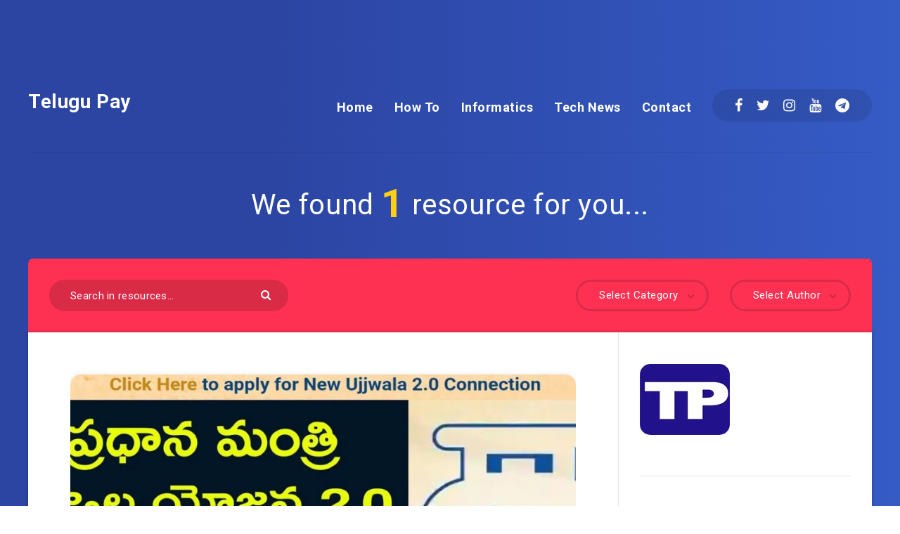

--- FILE ---
content_type: text/html; charset=UTF-8
request_url: https://telugupay.com/tag/pm-ujjwala-yojana-2021/
body_size: 15908
content:
<!DOCTYPE html><html dir="ltr" lang="en-US" prefix="og: https://ogp.me/ns#" prefix="og: http://ogp.me/ns#"><head><meta charset="UTF-8"><meta name="viewport" content="width=device-width, initial-scale=1, maximum-scale=5"><title>pm ujjwala yojana 2021 - Telugu Pay</title><meta name="robots" content="max-image-preview:large" /><meta name="google-site-verification" content="ODU7RYjnEj8sWgbYf_MIjesQd3h5wQYAMore4yfuTes" /><link rel="canonical" href="https://telugupay.com/tag/pm-ujjwala-yojana-2021/" /><meta name="generator" content="All in One SEO (AIOSEO) 4.8.7" /> <script async src="https://www.googletagmanager.com/gtag/js?id=G-KFFSLLJ8ZW"></script> <script>window.dataLayer = window.dataLayer || [];
function gtag(){dataLayer.push(arguments);}
gtag('js', new Date());

gtag('config', 'G-KFFSLLJ8ZW');</script> <script type="application/ld+json" class="aioseo-schema">{"@context":"https:\/\/schema.org","@graph":[{"@type":"BreadcrumbList","@id":"https:\/\/telugupay.com\/tag\/pm-ujjwala-yojana-2021\/#breadcrumblist","itemListElement":[{"@type":"ListItem","@id":"https:\/\/telugupay.com#listItem","position":1,"name":"Home","item":"https:\/\/telugupay.com","nextItem":{"@type":"ListItem","@id":"https:\/\/telugupay.com\/tag\/pm-ujjwala-yojana-2021\/#listItem","name":"pm ujjwala yojana 2021"}},{"@type":"ListItem","@id":"https:\/\/telugupay.com\/tag\/pm-ujjwala-yojana-2021\/#listItem","position":2,"name":"pm ujjwala yojana 2021","previousItem":{"@type":"ListItem","@id":"https:\/\/telugupay.com#listItem","name":"Home"}}]},{"@type":"CollectionPage","@id":"https:\/\/telugupay.com\/tag\/pm-ujjwala-yojana-2021\/#collectionpage","url":"https:\/\/telugupay.com\/tag\/pm-ujjwala-yojana-2021\/","name":"pm ujjwala yojana 2021 - Telugu Pay","inLanguage":"en-US","isPartOf":{"@id":"https:\/\/telugupay.com\/#website"},"breadcrumb":{"@id":"https:\/\/telugupay.com\/tag\/pm-ujjwala-yojana-2021\/#breadcrumblist"}},{"@type":"Organization","@id":"https:\/\/telugupay.com\/#organization","name":"Telugu Pay","description":"Information just a click away...","url":"https:\/\/telugupay.com\/"},{"@type":"WebSite","@id":"https:\/\/telugupay.com\/#website","url":"https:\/\/telugupay.com\/","name":"Telugu Pay","description":"Information just a click away...","inLanguage":"en-US","publisher":{"@id":"https:\/\/telugupay.com\/#organization"}}]}</script> <meta property="description" content="What is PradhanMantriUjjwalaYojana( PMUY ) 2.0 PMUY 2.0 is a scheme of Ministry of Petroleum &amp; Natural Gas launched by PM NarendraModi on May 1,2016...."/><meta property="og:locale" content="en_US" /><meta property="og:title" content="Tag: &lt;span&gt;pm ujjwala yojana 2021&lt;/span&gt; - Telugu Pay"/><meta property="og:description" content="What is PradhanMantriUjjwalaYojana( PMUY ) 2.0 PMUY 2.0 is a scheme of Ministry of Petroleum &amp; Natural Gas launched by PM NarendraModi on May 1,2016...."/><meta property="og:type" content="object"/><meta property="og:url" content="https://telugupay.com/tag/pm-ujjwala-yojana-2021/"/><meta property="og:site_name" content="Telugu Pay"/><meta name="twitter:card" content="summary_large_image" /><meta name="twitter:description" content="What is PradhanMantriUjjwalaYojana( PMUY ) 2.0 PMUY 2.0 is a scheme of Ministry of Petroleum &amp; Natural Gas launched by PM NarendraModi on May 1,2016...." /><meta name="twitter:title" content="Tag: &lt;span&gt;pm ujjwala yojana 2021&lt;/span&gt; - Telugu Pay" /> <script data-cfasync="false" data-pagespeed-no-defer>var gtm4wp_datalayer_name = "dataLayer";
	var dataLayer = dataLayer || [];</script> <link rel='dns-prefetch' href='//fonts.googleapis.com' /><link rel="alternate" type="application/rss+xml" title="Telugu Pay &raquo; Feed" href="https://telugupay.com/feed/" /><link rel="alternate" type="application/rss+xml" title="Telugu Pay &raquo; Comments Feed" href="https://telugupay.com/comments/feed/" /><link rel="alternate" type="application/rss+xml" title="Telugu Pay &raquo; pm ujjwala yojana 2021 Tag Feed" href="https://telugupay.com/tag/pm-ujjwala-yojana-2021/feed/" /> <script data-optimized="1" type="text/javascript">window._wpemojiSettings={"baseUrl":"https:\/\/s.w.org\/images\/core\/emoji\/16.0.1\/72x72\/","ext":".png","svgUrl":"https:\/\/s.w.org\/images\/core\/emoji\/16.0.1\/svg\/","svgExt":".svg","source":{"concatemoji":"https:\/\/telugupay.com\/wp-includes\/js\/wp-emoji-release.min.js?ver=6.8.3"}};
/*! This file is auto-generated */
!function(s,n){var o,i,e;function c(e){try{var t={supportTests:e,timestamp:(new Date).valueOf()};sessionStorage.setItem(o,JSON.stringify(t))}catch(e){}}function p(e,t,n){e.clearRect(0,0,e.canvas.width,e.canvas.height),e.fillText(t,0,0);var t=new Uint32Array(e.getImageData(0,0,e.canvas.width,e.canvas.height).data),a=(e.clearRect(0,0,e.canvas.width,e.canvas.height),e.fillText(n,0,0),new Uint32Array(e.getImageData(0,0,e.canvas.width,e.canvas.height).data));return t.every(function(e,t){return e===a[t]})}function u(e,t){e.clearRect(0,0,e.canvas.width,e.canvas.height),e.fillText(t,0,0);for(var n=e.getImageData(16,16,1,1),a=0;a<n.data.length;a++)if(0!==n.data[a])return!1;return!0}function f(e,t,n,a){switch(t){case"flag":return n(e,"\ud83c\udff3\ufe0f\u200d\u26a7\ufe0f","\ud83c\udff3\ufe0f\u200b\u26a7\ufe0f")?!1:!n(e,"\ud83c\udde8\ud83c\uddf6","\ud83c\udde8\u200b\ud83c\uddf6")&&!n(e,"\ud83c\udff4\udb40\udc67\udb40\udc62\udb40\udc65\udb40\udc6e\udb40\udc67\udb40\udc7f","\ud83c\udff4\u200b\udb40\udc67\u200b\udb40\udc62\u200b\udb40\udc65\u200b\udb40\udc6e\u200b\udb40\udc67\u200b\udb40\udc7f");case"emoji":return!a(e,"\ud83e\udedf")}return!1}function g(e,t,n,a){var r="undefined"!=typeof WorkerGlobalScope&&self instanceof WorkerGlobalScope?new OffscreenCanvas(300,150):s.createElement("canvas"),o=r.getContext("2d",{willReadFrequently:!0}),i=(o.textBaseline="top",o.font="600 32px Arial",{});return e.forEach(function(e){i[e]=t(o,e,n,a)}),i}function t(e){var t=s.createElement("script");t.src=e,t.defer=!0,s.head.appendChild(t)}"undefined"!=typeof Promise&&(o="wpEmojiSettingsSupports",i=["flag","emoji"],n.supports={everything:!0,everythingExceptFlag:!0},e=new Promise(function(e){s.addEventListener("DOMContentLoaded",e,{once:!0})}),new Promise(function(t){var n=function(){try{var e=JSON.parse(sessionStorage.getItem(o));if("object"==typeof e&&"number"==typeof e.timestamp&&(new Date).valueOf()<e.timestamp+604800&&"object"==typeof e.supportTests)return e.supportTests}catch(e){}return null}();if(!n){if("undefined"!=typeof Worker&&"undefined"!=typeof OffscreenCanvas&&"undefined"!=typeof URL&&URL.createObjectURL&&"undefined"!=typeof Blob)try{var e="postMessage("+g.toString()+"("+[JSON.stringify(i),f.toString(),p.toString(),u.toString()].join(",")+"));",a=new Blob([e],{type:"text/javascript"}),r=new Worker(URL.createObjectURL(a),{name:"wpTestEmojiSupports"});return void(r.onmessage=function(e){c(n=e.data),r.terminate(),t(n)})}catch(e){}c(n=g(i,f,p,u))}t(n)}).then(function(e){for(var t in e)n.supports[t]=e[t],n.supports.everything=n.supports.everything&&n.supports[t],"flag"!==t&&(n.supports.everythingExceptFlag=n.supports.everythingExceptFlag&&n.supports[t]);n.supports.everythingExceptFlag=n.supports.everythingExceptFlag&&!n.supports.flag,n.DOMReady=!1,n.readyCallback=function(){n.DOMReady=!0}}).then(function(){return e}).then(function(){var e;n.supports.everything||(n.readyCallback(),(e=n.source||{}).concatemoji?t(e.concatemoji):e.wpemoji&&e.twemoji&&(t(e.twemoji),t(e.wpemoji)))}))}((window,document),window._wpemojiSettings)</script> <link data-optimized="2" rel="stylesheet" href="https://telugupay.com/wp-content/litespeed/css/a9a0edb23827ba3c76d9bb963e5205df.css?ver=11189" /><link rel="preload" as="style" id='epcl-plugins-css' onload="this.onload=null;this.rel=`stylesheet`"  href='https://telugupay.com/wp-content/themes/reco/assets/dist/plugins.min.css?ver=4.5.5' type='text/css' media='all' /><link rel="preload" as="style" id='epcl-google-fonts-css' onload="this.onload=null;this.rel=`stylesheet`"  href='https://fonts.googleapis.com/css?family=Poppins%3A400%2C400i%2C500%2C600%2C600i%2C700%2C700i%7CRoboto%3A400%2C500%2C700&#038;subset=latin%2Clatin-ext&#038;display=swap' type='text/css' media='all' /> <script type="text/javascript" src="https://telugupay.com/wp-includes/js/jquery/jquery.min.js?ver=3.7.1" id="jquery-core-js"></script> <script data-optimized="1" type="text/javascript" src="https://telugupay.com/wp-content/litespeed/js/d9730116db113649184a59a626c7f092.js?ver=d542a" id="jquery-migrate-js"></script> <script data-optimized="1" type="text/javascript" id="__ytprefs__-js-extra">var _EPYT_={"ajaxurl":"https:\/\/telugupay.com\/wp-admin\/admin-ajax.php","security":"7199ac7548","gallery_scrolloffset":"20","eppathtoscripts":"https:\/\/telugupay.com\/wp-content\/plugins\/youtube-embed-plus\/scripts\/","eppath":"https:\/\/telugupay.com\/wp-content\/plugins\/youtube-embed-plus\/","epresponsiveselector":"[\"iframe.__youtube_prefs__\",\"iframe[src*='youtube.com']\",\"iframe[src*='youtube-nocookie.com']\",\"iframe[data-ep-src*='youtube.com']\",\"iframe[data-ep-src*='youtube-nocookie.com']\",\"iframe[data-ep-gallerysrc*='youtube.com']\"]","epdovol":"1","version":"14.2.3","evselector":"iframe.__youtube_prefs__[src], iframe[src*=\"youtube.com\/embed\/\"], iframe[src*=\"youtube-nocookie.com\/embed\/\"]","ajax_compat":"","maxres_facade":"eager","ytapi_load":"light","pause_others":"","stopMobileBuffer":"1","facade_mode":"","not_live_on_channel":""}</script> <script data-optimized="1" type="text/javascript" src="https://telugupay.com/wp-content/litespeed/js/7e12af6ba033ca5a72748270de3866c6.js?ver=7fd80" id="__ytprefs__-js"></script> <link rel="https://api.w.org/" href="https://telugupay.com/wp-json/" /><link rel="alternate" title="JSON" type="application/json" href="https://telugupay.com/wp-json/wp/v2/tags/334" /><link rel="EditURI" type="application/rsd+xml" title="RSD" href="https://telugupay.com/xmlrpc.php?rsd" /><meta name="generator" content="WordPress 6.8.3" /><meta name="generator" content="Redux 4.5.7" /> <script data-cfasync="false" data-pagespeed-no-defer>var dataLayer_content = {"pagePostType":"post","pagePostType2":"tag-post"};
	dataLayer.push( dataLayer_content );</script> <script data-cfasync="false" data-pagespeed-no-defer>(function(w,d,s,l,i){w[l]=w[l]||[];w[l].push({'gtm.start':
new Date().getTime(),event:'gtm.js'});var f=d.getElementsByTagName(s)[0],
j=d.createElement(s),dl=l!='dataLayer'?'&l='+l:'';j.async=true;j.src=
'//www.googletagmanager.com/gtm.js?id='+i+dl;f.parentNode.insertBefore(j,f);
})(window,document,'script','dataLayer','GTM-5VNPC9Q');</script> <link rel="icon" href="https://telugupay.com/wp-content/uploads/2021/11/cropped-cropped-Telugu-Pay-LG-32x32.png" sizes="32x32" /><link rel="icon" href="https://telugupay.com/wp-content/uploads/2021/11/cropped-cropped-Telugu-Pay-LG-192x192.png" sizes="192x192" /><link rel="apple-touch-icon" href="https://telugupay.com/wp-content/uploads/2021/11/cropped-cropped-Telugu-Pay-LG-180x180.png" /><meta name="msapplication-TileImage" content="https://telugupay.com/wp-content/uploads/2021/11/cropped-cropped-Telugu-Pay-LG-270x270.png" /><meta name="galaksion-domain-verification" content="6c75e77f3547ede251c7838db8c93a5256980aba0b05dd866e4f0cbfe9a68826" /></head><body class="archive tag tag-pm-ujjwala-yojana-2021 tag-334 wp-custom-logo wp-embed-responsive wp-theme-reco wp-child-theme-reco-child  mobile-fullwidth  enable-optimization"><div id='div-gpt-ad-1683873163050-0' style='min-width: 728px; min-height: 90px;'> <script>googletag.cmd.push(function(){googletag.display('div-gpt-ad-1683873163050-0')})</script> </div>
<svg xmlns="http://www.w3.org/2000/svg" xmlns:xlink="http://www.w3.org/1999/xlink" style="display: none;"><symbol id="clock" viewBox="0 0 512 512">
<path d="M347.216,301.211l-71.387-53.54V138.609c0-10.966-8.864-19.83-19.83-19.83c-10.966,0-19.83,8.864-19.83,19.83v118.978    c0,6.246,2.935,12.136,7.932,15.864l79.318,59.489c3.569,2.677,7.734,3.966,11.878,3.966c6.048,0,11.997-2.717,15.884-7.952    C357.766,320.208,355.981,307.775,347.216,301.211z"></path>
<path d="M256,0C114.833,0,0,114.833,0,256s114.833,256,256,256s256-114.833,256-256S397.167,0,256,0z M256,472.341    c-119.275,0-216.341-97.066-216.341-216.341S136.725,39.659,256,39.659c119.295,0,216.341,97.066,216.341,216.341    S375.275,472.341,256,472.341z"></path>
</symbol><symbol id="comments-old" viewBox="0 0 31 31">
<path d="M29.833,22.545c-0.034-0.028-0.075-0.044-0.112-0.068c-0.043-0.041-0.078-0.087-0.125-0.125l-2.187-1.774
c2.356-1.741,3.774-4.021,3.774-6.558c0-5.591-6.849-9.97-15.592-9.97C6.849,4.05,0,8.43,0,14.02c0,2.94,1.937,5.649,5.351,7.534
l-2.19,5.385l1.331,0.133c0.414,0.043,0.812,0.062,1.197,0.062c3.585,0,5.955-1.692,7.384-3.272
c0.83,0.086,1.675,0.129,2.519,0.129c2.286,0,4.438-0.306,6.375-0.849l4.215,3.419c0.049,0.04,0.104,0.071,0.155,0.105
c0.028,0.029,0.05,0.062,0.082,0.087c0.245,0.198,0.562,0.272,0.896,0.241c0.041,0.004,0.082,0.011,0.125,0.011
c0.582,0,1.162-0.252,1.556-0.737l0.894-1.102c0.426-0.525,0.536-1.203,0.364-1.811C30.212,23.029,30.075,22.742,29.833,22.545z
M15.595,21.99c-0.944,0-1.888-0.058-2.806-0.172l-0.548-0.069l-0.35,0.427c-1.528,1.866-3.488,2.857-5.831,2.951l1.845-4.536
l-0.848-0.407c-3.213-1.544-5.055-3.79-5.055-6.163c0-4.32,6.224-7.97,13.592-7.97c7.367,0,13.593,3.651,13.593,7.971
c0,1.976-1.312,3.806-3.431,5.216l-7.153-5.806l-1.185-0.961c-0.088-0.093-0.188-0.179-0.31-0.252l-0.06-0.048l-0.009,0.011
c-0.096-0.052-0.198-0.1-0.312-0.137l-5.011-1.632c-0.223-0.073-0.416-0.107-0.578-0.107c-0.598,0-0.758,0.47-0.326,1.221
l2.629,4.567c0.06,0.104,0.13,0.192,0.2,0.276l-0.007,0.009l0.034,0.028c0.111,0.125,0.233,0.22,0.362,0.293l1.61,1.308
l4.346,3.528C18.602,21.826,17.126,21.99,15.595,21.99z M15.701,16.275l0.28-0.345l6.191,5.024c-0.238,0.08-0.486,0.15-0.734,0.223
l-5.871-4.766C15.612,16.367,15.658,16.328,15.701,16.275z M15.343,14.276l-1.049,1.292l-2.312-4.017l4.407,1.436l-0.599,0.738
L15.343,14.276z M23.93,23.199l-0.603-0.489c0.233-0.083,0.46-0.173,0.685-0.263l0.318,0.259L23.93,23.199z M27.436,23.176
l-0.894,1.103c-0.229,0.283-0.383,0.596-0.472,0.904l-1.484-1.205l2.154-2.654l1.484,1.205
C27.939,22.678,27.666,22.892,27.436,23.176z"/>
</symbol><symbol id="copy" viewBox="0 0 488.3 488.3">
<g>
<path d="M314.25,85.4h-227c-21.3,0-38.6,17.3-38.6,38.6v325.7c0,21.3,17.3,38.6,38.6,38.6h227c21.3,0,38.6-17.3,38.6-38.6V124
C352.75,102.7,335.45,85.4,314.25,85.4z M325.75,449.6c0,6.4-5.2,11.6-11.6,11.6h-227c-6.4,0-11.6-5.2-11.6-11.6V124
c0-6.4,5.2-11.6,11.6-11.6h227c6.4,0,11.6,5.2,11.6,11.6V449.6z"/>
<path d="M401.05,0h-227c-21.3,0-38.6,17.3-38.6,38.6c0,7.5,6,13.5,13.5,13.5s13.5-6,13.5-13.5c0-6.4,5.2-11.6,11.6-11.6h227
c6.4,0,11.6,5.2,11.6,11.6v325.7c0,6.4-5.2,11.6-11.6,11.6c-7.5,0-13.5,6-13.5,13.5s6,13.5,13.5,13.5c21.3,0,38.6-17.3,38.6-38.6
V38.6C439.65,17.3,422.35,0,401.05,0z"/>
</g>
</symbol><symbol id="download" viewBox="0 -15 512 511">
<path d="m400.5625 144.59375h-.945312c-9.101563-79.101562-80.605469-135.847656-159.707032-126.742188-66.566406 7.660157-119.085937 60.175782-126.746094 126.742188h-.941406c-53.085937 0-96.117187 43.03125-96.117187 96.117188 0 53.082031 43.03125 96.113281 96.117187 96.113281h288.339844c53.085938 0 96.117188-43.03125 96.117188-96.113281 0-53.085938-43.035157-96.117188-96.117188-96.117188zm0 0" fill="#bddbff"/><g fill="#3d9ae2"><path d="m413.492188 129.410156c-17.292969-86.765625-101.648438-143.082031-188.414063-125.789062-63.460937 12.648437-113.082031 62.238281-125.769531 125.691406-61.519532 7.089844-105.648438 62.707031-98.5625 124.230469 6.523437 56.621093 54.480468 99.339843 111.476562 99.300781h80.09375c8.847656 0 16.019532-7.171875 16.019532-16.019531 0-8.847657-7.171876-16.019531-16.019532-16.019531h-80.09375c-44.238281-.261719-79.886718-36.332032-79.625-80.566407.261719-44.238281 36.332032-79.886719 80.566406-79.625 8.167969 0 15.027344-6.140625 15.925782-14.257812 8.132812-70.304688 71.722656-120.707031 142.03125-112.574219 59.109375 6.835938 105.738281 53.464844 112.574218 112.574219 1.34375 8.261719 8.5 14.3125 16.867188 14.257812 44.238281 0 80.097656 35.859375 80.097656 80.097657 0 44.234374-35.859375 80.09375-80.097656 80.09375h-80.09375c-8.847656 0-16.019531 7.171874-16.019531 16.019531 0 8.847656 7.171875 16.019531 16.019531 16.019531h80.09375c61.929688-.386719 111.820312-50.902344 111.433594-112.828125-.347656-56.394531-42.527344-103.753906-98.503906-110.605469zm0 0"/><path d="m313.019531 385.679688-40.609375 40.625v-201.613282c0-8.847656-7.171875-16.019531-16.019531-16.019531-8.84375 0-16.015625 7.171875-16.015625 16.019531v201.613282l-40.609375-40.625c-6.144531-6.363282-16.289063-6.539063-22.652344-.390626-6.363281 6.144532-6.539062 16.285157-.394531 22.648438.128906.132812.261719.265625.394531.394531l67.9375 67.953125c1.480469 1.480469 3.238281 2.65625 5.175781 3.460938 3.941407 1.664062 8.390626 1.664062 12.332032 0 1.9375-.804688 3.695312-1.980469 5.175781-3.460938l67.9375-67.953125c6.363281-6.144531 6.539063-16.285156.394531-22.652343-6.148437-6.363282-16.289062-6.539063-22.652344-.390626-.132812.128907-.265624.257813-.394531.390626zm0 0" fill="#3e3d42"/></g></symbol><symbol id="comments-2" viewBox="1 -31 511.99999 511">
<path d="m464 16.5h-416c-17.671875 0-32 14.328125-32 32v256c0 17.671875 14.328125 32 32 32h80v96l96-96h240c17.675781 0 32-14.328125 32-32v-256c0-17.671875-14.328125-32-32-32zm0 0" fill="#ffe477"/><path d="m128 448.5c-8.835938 0-16-7.164062-16-16v-80h-64c-26.511719 0-48-21.492188-48-48v-256c0-26.511719 21.488281-48 48-48h416c26.511719 0 48 21.488281 48 48v256c0 26.507812-21.488281 48-48 48h-233.375l-91.3125 91.3125c-3 3-7.070312 4.6875-11.3125 4.6875zm-80-416c-8.835938 0-16 7.164062-16 16v256c0 8.835938 7.164062 16 16 16h80c8.835938 0 16 7.164062 16 16v57.375l68.6875-68.6875c3-3 7.070312-4.6875 11.3125-4.6875h240c8.835938 0 16-7.164062 16-16v-256c0-8.835938-7.164062-16-16-16zm0 0" fill="#3e3d42"/></symbol><symbol id="calendar" viewBox="1 1 511.99999 511.99999">
<g fill="#bddbff"><path d="m464 64h-64v32c0 8.835938-7.164062 16-16 16h-32c-8.835938 0-16-7.164062-16-16v-32h-160v32c0 8.835938-7.164062 16-16 16h-32c-8.835938 0-16-7.164062-16-16v-32h-64c-17.652344.054688-31.949219 14.347656-32 32v80h480v-80c-.054688-17.652344-14.347656-31.945312-32-32zm0 0"/><path d="m160 272c0 17.671875-14.328125 32-32 32s-32-14.328125-32-32 14.328125-32 32-32 32 14.328125 32 32zm0 0"/><path d="m416 272c0 17.671875-14.328125 32-32 32s-32-14.328125-32-32 14.328125-32 32-32 32 14.328125 32 32zm0 0"/><path d="m288 272c0 17.671875-14.328125 32-32 32s-32-14.328125-32-32 14.328125-32 32-32 32 14.328125 32 32zm0 0"/><path d="m160 400c0 17.671875-14.328125 32-32 32s-32-14.328125-32-32 14.328125-32 32-32 32 14.328125 32 32zm0 0"/><path d="m416 400c0 17.671875-14.328125 32-32 32s-32-14.328125-32-32 14.328125-32 32-32 32 14.328125 32 32zm0 0"/><path d="m288 400c0 17.671875-14.328125 32-32 32s-32-14.328125-32-32 14.328125-32 32-32 32 14.328125 32 32zm0 0"/></g><path d="m464 48h-48v-16c0-17.671875-14.328125-32-32-32h-32c-17.671875 0-32 14.328125-32 32v16h-128v-16c0-17.671875-14.328125-32-32-32h-32c-17.671875 0-32 14.328125-32 32v16h-48c-26.507812 0-48 21.488281-48 48v368c0 26.507812 21.492188 48 48 48h416c26.507812 0 48-21.492188 48-48v-368c0-26.511719-21.492188-48-48-48zm-112-16h32v64h-32zm-224 0h32v64h-32zm-80 48h48v16c0 17.671875 14.328125 32 32 32h32c17.671875 0 32-14.324219 32-32v-16h128v16c0 17.671875 14.328125 32 32 32h32c17.671875 0 32-14.324219 32-32v-16h48c8.835938 0 16 7.164062 16 16v64h-448v-64c0-8.835938 7.164062-16 16-16zm416 400h-416c-8.835938 0-16-7.164062-16-16v-272h448v272c0 8.835938-7.164062 16-16 16zm0 0" fill="#3d9ae2"/><path d="m128 224c-26.507812 0-48 21.492188-48 48s21.492188 48 48 48 48-21.492188 48-48-21.492188-48-48-48zm0 64c-8.835938 0-16-7.164062-16-16s7.164062-16 16-16 16 7.164062 16 16-7.164062 16-16 16zm0 0" fill="#3d9ae2"/><path d="m384 224c-26.507812 0-48 21.492188-48 48s21.492188 48 48 48 48-21.492188 48-48-21.492188-48-48-48zm0 64c-8.835938 0-16-7.164062-16-16s7.164062-16 16-16 16 7.164062 16 16-7.164062 16-16 16zm0 0" fill="#3d9ae2"/><path d="m256 224c-26.507812 0-48 21.492188-48 48s21.492188 48 48 48 48-21.492188 48-48-21.492188-48-48-48zm0 64c-8.835938 0-16-7.164062-16-16s7.164062-16 16-16 16 7.164062 16 16-7.164062 16-16 16zm0 0" fill="#3d9ae2"/><path d="m128 352c-26.507812 0-48 21.492188-48 48s21.492188 48 48 48 48-21.492188 48-48-21.492188-48-48-48zm0 64c-8.835938 0-16-7.164062-16-16s7.164062-16 16-16 16 7.164062 16 16-7.164062 16-16 16zm0 0" fill="#3d9ae2"/><path d="m384 352c-26.507812 0-48 21.492188-48 48s21.492188 48 48 48 48-21.492188 48-48-21.492188-48-48-48zm0 64c-8.835938 0-16-7.164062-16-16s7.164062-16 16-16 16 7.164062 16 16-7.164062 16-16 16zm0 0" fill="#3d9ae2"/><path d="m256 352c-26.507812 0-48 21.492188-48 48s21.492188 48 48 48 48-21.492188 48-48-21.492188-48-48-48zm0 64c-8.835938 0-16-7.164062-16-16s7.164062-16 16-16 16 7.164062 16 16-7.164062 16-16 16zm0 0" fill="#3d9ae2"/></symbol><symbol id="clock-2" viewBox="1 1 511.99998 511.99998">
<path d="m256 0c-141.386719 0-256 114.613281-256 256s114.613281 256 256 256 256-114.613281 256-256c-.167969-141.316406-114.683594-255.832031-256-256zm16 479.183594v-31.183594c0-8.835938-7.164062-16-16-16s-16 7.164062-16 16v31.183594c-110.917969-8.054688-199.128906-96.265625-207.183594-207.183594h31.183594c8.835938 0 16-7.164062 16-16s-7.164062-16-16-16h-31.183594c8.054688-110.917969 96.265625-199.128906 207.183594-207.183594v31.183594c0 8.835938 7.164062 16 16 16s16-7.164062 16-16v-31.183594c110.917969 8.054688 199.128906 96.265625 207.183594 207.183594h-31.183594c-8.835938 0-16 7.164062-16 16s7.164062 16 16 16h31.183594c-8.054688 110.917969-96.265625 199.128906-207.183594 207.183594zm0 0"/><path d="m352 240h-80v-96c0-8.835938-7.164062-16-16-16s-16 7.164062-16 16v112c0 8.835938 7.164062 16 16 16h96c8.835938 0 16-7.164062 16-16s-7.164062-16-16-16zm0 0"/></symbol><symbol id="envelope" viewBox="1 -95 511.99998 511">
<path d="m16 32.5v256c0 8.835938 7.164062 16 16 16h448c8.835938 0 16-7.164062 16-16v-256l-240 112zm0 0" fill="#333"/><path d="m480 16.5h-448c-8.835938 0-16 7.164062-16 16l240 112 240-112c0-8.835938-7.164062-16-16-16zm0 0" fill="#333"/><path d="m512 32.117188c0-.207032 0-.386719 0-.59375-.527344-17.289063-14.699219-31.03125-32-31.023438h-448c-17.261719.042969-31.378906 13.769531-31.9023438 31.023438v.59375c0 .207031-.0976562.253906-.0976562.382812v256c0 17.671875 14.328125 32 32 32h448c17.671875 0 32-14.328125 32-32v-256c0-.128906 0-.257812 0-.382812zm-53.839844.382812-202.160156 94.398438-202.160156-94.398438zm-426.160156 256v-230.878906l217.230469 101.375c4.292969 2.003906 9.246093 2.003906 13.539062 0l217.230469-101.375v230.878906zm0 0" fill="#fff"/></symbol>
</svg><div id="wrapper"><header id="header" class="minimalist enable-sticky"><div class="menu-wrapper"><div class="grid-container"><div class="menu-mobile">
<i class="fa fa-bars"></i></div><div class="logo">
<a href="https://telugupay.com/" class="title white no-margin">
Telugu Pay					</a></div><div class="share-buttons hide-on-tablet hide-on-mobile">
<a href="https://www.facebook.com/telugupay" target="_blank" aria-label="Facebook" rel="nofollow noopener noreferrer"><i class="fa fa-facebook"></i></a>
<a href="https://twitter.com/TeluguPay" target="_blank" aria-label="Twitter" rel="nofollow noopener noreferrer"><i class="fa fa-twitter"></i></a>
<a href="https://www.instagram.com/telugupay/" target="_blank" aria-label="Instagram" rel="nofollow noopener noreferrer"><i class="fa fa-instagram"></i></a>
<a href="https://www.youtube.com/telugupay" target="_blank" aria-label="Youtube" rel="nofollow noopener noreferrer"><i class="fa fa-youtube"></i></a>
<a href="https://t.me/TeluguPayChannel" target="_blank" aria-label="Telegram" rel="nofollow noopener noreferrer"><i class="fa fa-telegram"></i></a></div><nav class="main-nav"><ul id="menu-header" class="menu"><li id="menu-item-963" class="menu-item menu-item-type-custom menu-item-object-custom menu-item-home menu-item-963"><a href="https://telugupay.com/">Home</a></li><li id="menu-item-630" class="menu-item menu-item-type-taxonomy menu-item-object-category menu-item-630"><a href="https://telugupay.com/category/how-to/">How To</a></li><li id="menu-item-631" class="menu-item menu-item-type-taxonomy menu-item-object-category menu-item-631"><a href="https://telugupay.com/category/informatics/">Informatics</a></li><li id="menu-item-632" class="menu-item menu-item-type-taxonomy menu-item-object-category menu-item-632"><a href="https://telugupay.com/category/tech-news/">Tech News</a></li><li id="menu-item-175" class="menu-item menu-item-type-post_type menu-item-object-page menu-item-175"><a href="https://telugupay.com/contact-us/">Contact</a></li></ul></nav><div class="clear"></div><div class="border hide-on-tablet hide-on-mobile"></div></div><div class="clear"></div></div><div class="spacer" style="display:none;"></div><div class="clear"></div></header><main id="archives" class="main"><div class="grid-container module-wrapper "><div class="section counter"><h1 class="title ularge white textcenter no-margin">We found <span class="count main-color" data-total="1">0</span> resource for you...</h1><div class="clear"></div></div><div class="filters"><div class="grid-33 tablet-grid-40"><form action="https://telugupay.com/" method="get" class="search-form">
<input type="text" name="s" id="s" value="" class="search-field" placeholder="Search in resources..." aria-label="Search in resources..." required>
<button type="submit" class="submit" aria-label="Submit"><i class="fa fa-search"></i></button></form></div><div class="grid-50 tablet-grid-60 alignright textright hide-on-mobile"><select name="author" class="custom-select hide-on-mobile"><option value="">Select Author</option><option value="https://telugupay.com/author/admin/">Suresh kumar</option>
</select>
<select name="tag" class="custom-select"><option value="">Select Category</option><option value="https://telugupay.com/category/how-to/" >How To</option><option value="https://telugupay.com/category/informatics/" >Informatics</option><option value="https://telugupay.com/category/latest-news/" >Latest News</option><option value="https://telugupay.com/category/must-watch/" >Must Watch</option><option value="https://telugupay.com/category/tech-news/" >Tech News</option><option value="https://telugupay.com/category/top-news/" >Top News</option><option value="https://telugupay.com/category/trending/" >Trending</option>
</select></div><div class="clear"></div></div><div class="content-wrapper classic"><div class="content clearfix"><div class="center left-content grid-70"><div id="articles-696f6ec222a13" class="articles classic"><article class="default index-1 np-mobile&quot; post-723 post type-post status-publish format-standard has-post-thumbnail hentry category-how-to category-informatics tag-apply-for-new-ujjwala-2-0-connection tag-free-gas-connection-online-apply tag-how-to-apply-pradhan-mantri-ujjwala-yojana tag-how-to-apply-pradhan-mantri-ujjwala-yojana-free-gas tag-how-to-tutorials tag-pm-ujjwala-yojana-2021 tag-pm-ujjwala-yojana-apply-online tag-pradhan-mantri-ujjwala-yojana tag-pradhan-mantri-ujjwala-yojana-2-0 tag-pradhan-mantri-ujjwala-yojana-online-apply tag-pradhanmantri-ujjwala-yojana tag-telugu-pay tag-telugu-tutorials tag-ujjwala-2-0 tag-ujjwala-yojana tag-ujjwala-yojana-online-apply"><div class="top"><div class="post-format-image post-format-wrapper "><div class="featured-image">
<a href="https://telugupay.com/apply-pradhan-mantri-ujjwala-yojana-2-0-gas-connections-online/" class="thumb hover-effect">
<span class="fullimage cover" role="img" aria-label="Apply Pradhan Mantri Ujjwala Yojana 2.0 GAS Connections Online" style="background-image: url(https://telugupay.com/wp-content/uploads/2022/01/Apply-Pradhan-Mantri-Ujjwala-Yojana-2-0-GAS-Connections-Online-850x600.jpg);"></span>
</a><div class="tags absolute">
<a href="https://telugupay.com/category/how-to/" rel="category tag">How To</a> <a href="https://telugupay.com/category/informatics/" rel="category tag">Informatics</a></div></div></div></div><div class="bottom"><header><h2 class="title gradient-effect"><a href="https://telugupay.com/apply-pradhan-mantri-ujjwala-yojana-2-0-gas-connections-online/">Apply Pradhan Mantri Ujjwala Yojana 2.0 GAS Connections Online</a></h2><div class="meta">
<time datetime="2022-01-13"><svg><use xlink:href="#calendar"></use></svg>January 13, 2022</time><a href="https://telugupay.com/apply-pradhan-mantri-ujjwala-yojana-2-0-gas-connections-online/#comments" class="comments alignright">
<svg><use xlink:href="#comments-2"></use></svg>
<span class="comment-count">0</span>
<span class="comment-word hide-on-mobile">Comments</span>
</a><a href="https://telugupay.com/apply-pradhan-mantri-ujjwala-yojana-2-0-gas-connections-online/" class="download alignright">
<i class="fa fa-eye" style="top: -1px;"></i> 845                            </a><div class="clear"></div></div></header><div class="post-excerpt grid-container grid-small np-mobile"><div class="clear"></div>
<a href="https://telugupay.com/apply-pradhan-mantri-ujjwala-yojana-2-0-gas-connections-online/" class="button outline">Continue reading</a></div></div><div class="border"></div></article><div class="separator hide-on-tablet hide-on-mobile"></div></div><div class="separator last hide-on-tablet hide-on-mobile"></div><div class="clear"></div><div class="pagination section"><div class="nav">
<span class="page-number">
Page 1                of 1            </span></div></div></div><aside id="sidebar" class="grid-30 np-mobile no-sidebar"><div class="default-sidebar"><section id="block-45" class="widget widget_block widget_media_image"><figure class="wp-block-image size-full"><img data-lazyloaded="1" src="[data-uri]" decoding="async" width="128" height="101" data-src="https://telugupay.com/wp-content/uploads/2021/11/cropped-Telugu-Pay-LG.png" alt="" class="wp-image-23" data-srcset="https://telugupay.com/wp-content/uploads/2021/11/cropped-Telugu-Pay-LG.png 128w, https://telugupay.com/wp-content/uploads/2021/11/cropped-Telugu-Pay-LG-100x79.png 100w" data-sizes="(max-width: 128px) 100vw, 128px" /><noscript><img decoding="async" width="128" height="101" src="https://telugupay.com/wp-content/uploads/2021/11/cropped-Telugu-Pay-LG.png" alt="" class="wp-image-23" srcset="https://telugupay.com/wp-content/uploads/2021/11/cropped-Telugu-Pay-LG.png 128w, https://telugupay.com/wp-content/uploads/2021/11/cropped-Telugu-Pay-LG-100x79.png 100w" sizes="(max-width: 128px) 100vw, 128px" /></noscript></figure><div class="clear"></div></section><section id="block-47" class="widget widget_block widget_text"><p><strong>Address</strong>:<br>Sundharaiah Nagar, Manugur<br>Bhadradri Kothagudem, Telangana<br>Pin:507117</p><div class="clear"></div></section></div></aside></div></div></div></main><footer id="footer" class="grid-container np-mobile no-sidebar"><div class="widgets"><div class="default-sidebar border-effect"><div class="grid-33 tablet-grid-50"><section id="block-57" class="widget widget_block underline-effect"><ul class="wp-block-page-list"><li class="wp-block-pages-list__item"><a class="wp-block-pages-list__item__link" href="https://telugupay.com/about/">About us</a></li><li class="wp-block-pages-list__item"><a class="wp-block-pages-list__item__link" href="https://telugupay.com/contact-us/">Contact</a></li><li class="wp-block-pages-list__item"><a class="wp-block-pages-list__item__link" href="https://telugupay.com/disclaimer/">Disclaimer</a></li><li class="wp-block-pages-list__item"><a class="wp-block-pages-list__item__link" href="https://telugupay.com/home/">Home</a></li><li class="wp-block-pages-list__item"><a class="wp-block-pages-list__item__link" href="https://telugupay.com/privacy-policy/">Privacy Policy</a></li><li class="wp-block-pages-list__item"><a class="wp-block-pages-list__item__link" href="https://telugupay.com/terms-conditions/">Terms &amp; Conditions</a></li></ul><div class="clear"></div></section></div></div><div class="clear"></div><div class="clear"></div></div>
<br>
<a href="javascript:void(0)" id="back-to-top" class="epcl-button dark"><img data-lazyloaded="1" src="[data-uri]" data-src="https://telugupay.com/wp-content/themes/reco/assets/images/top-arrow.svg" width="15" alt="Back to top"><noscript><img src="https://telugupay.com/wp-content/themes/reco/assets/images/top-arrow.svg" width="15" alt="Back to top"></noscript></a></footer><div class="clear"></div></div>
 <script type="speculationrules">{"prefetch":[{"source":"document","where":{"and":[{"href_matches":"\/*"},{"not":{"href_matches":["\/wp-*.php","\/wp-admin\/*","\/wp-content\/uploads\/*","\/wp-content\/*","\/wp-content\/plugins\/*","\/wp-content\/themes\/reco-child\/*","\/wp-content\/themes\/reco\/*","\/*\\?(.+)"]}},{"not":{"selector_matches":"a[rel~=\"nofollow\"]"}},{"not":{"selector_matches":".no-prefetch, .no-prefetch a"}}]},"eagerness":"conservative"}]}</script> <noscript><iframe src="https://www.googletagmanager.com/ns.html?id=GTM-5VNPC9Q" height="0" width="0" style="display:none;visibility:hidden" aria-hidden="true"></iframe></noscript>
 <script data-optimized="1" type="text/javascript" src="https://telugupay.com/wp-content/litespeed/js/6dd096e862896cb64df385d57649eb83.js?ver=e50ab" id="wp-hooks-js"></script> <script data-optimized="1" type="text/javascript" src="https://telugupay.com/wp-content/litespeed/js/5c57c127a9c66b1b7f724c3044b2db29.js?ver=00624" id="wp-i18n-js"></script> <script data-optimized="1" type="text/javascript" id="wp-i18n-js-after">wp.i18n.setLocaleData({'text direction\u0004ltr':['ltr']})</script> <script data-optimized="1" type="text/javascript" src="https://telugupay.com/wp-content/litespeed/js/92ee42c4658a22cf00dbe66deb0a66d5.js?ver=bec85" id="swv-js"></script> <script data-optimized="1" type="text/javascript" id="contact-form-7-js-before">var wpcf7={"api":{"root":"https:\/\/telugupay.com\/wp-json\/","namespace":"contact-form-7\/v1"},"cached":1}</script> <script data-optimized="1" type="text/javascript" src="https://telugupay.com/wp-content/litespeed/js/9c19ca9532d90ca94ee1b5e52a846db0.js?ver=607bb" id="contact-form-7-js"></script> <script data-optimized="1" type="text/javascript" id="epcl-scripts-js-extra">var ajax_var={"url":"https:\/\/telugupay.com\/wp-admin\/admin-ajax.php","nonce":"5ae609ee4e","assets_folder":"https:\/\/telugupay.com\/wp-content\/themes\/reco\/assets"}</script> <script data-optimized="1" type="text/javascript" src="https://telugupay.com/wp-content/litespeed/js/6e20c7ec83b0ca7a6da58fac6605e978.js?ver=7c92e" id="epcl-scripts-js"></script> <script data-optimized="1" type="text/javascript" src="https://telugupay.com/wp-content/litespeed/js/54169582e7066fd8ebbc712607422dcc.js?ver=29c6d" id="__ytprefsfitvids__-js"></script> <script data-no-optimize="1">window.lazyLoadOptions=Object.assign({},{threshold:300},window.lazyLoadOptions||{});!function(t,e){"object"==typeof exports&&"undefined"!=typeof module?module.exports=e():"function"==typeof define&&define.amd?define(e):(t="undefined"!=typeof globalThis?globalThis:t||self).LazyLoad=e()}(this,function(){"use strict";function e(){return(e=Object.assign||function(t){for(var e=1;e<arguments.length;e++){var n,a=arguments[e];for(n in a)Object.prototype.hasOwnProperty.call(a,n)&&(t[n]=a[n])}return t}).apply(this,arguments)}function o(t){return e({},at,t)}function l(t,e){return t.getAttribute(gt+e)}function c(t){return l(t,vt)}function s(t,e){return function(t,e,n){e=gt+e;null!==n?t.setAttribute(e,n):t.removeAttribute(e)}(t,vt,e)}function i(t){return s(t,null),0}function r(t){return null===c(t)}function u(t){return c(t)===_t}function d(t,e,n,a){t&&(void 0===a?void 0===n?t(e):t(e,n):t(e,n,a))}function f(t,e){et?t.classList.add(e):t.className+=(t.className?" ":"")+e}function _(t,e){et?t.classList.remove(e):t.className=t.className.replace(new RegExp("(^|\\s+)"+e+"(\\s+|$)")," ").replace(/^\s+/,"").replace(/\s+$/,"")}function g(t){return t.llTempImage}function v(t,e){!e||(e=e._observer)&&e.unobserve(t)}function b(t,e){t&&(t.loadingCount+=e)}function p(t,e){t&&(t.toLoadCount=e)}function n(t){for(var e,n=[],a=0;e=t.children[a];a+=1)"SOURCE"===e.tagName&&n.push(e);return n}function h(t,e){(t=t.parentNode)&&"PICTURE"===t.tagName&&n(t).forEach(e)}function a(t,e){n(t).forEach(e)}function m(t){return!!t[lt]}function E(t){return t[lt]}function I(t){return delete t[lt]}function y(e,t){var n;m(e)||(n={},t.forEach(function(t){n[t]=e.getAttribute(t)}),e[lt]=n)}function L(a,t){var o;m(a)&&(o=E(a),t.forEach(function(t){var e,n;e=a,(t=o[n=t])?e.setAttribute(n,t):e.removeAttribute(n)}))}function k(t,e,n){f(t,e.class_loading),s(t,st),n&&(b(n,1),d(e.callback_loading,t,n))}function A(t,e,n){n&&t.setAttribute(e,n)}function O(t,e){A(t,rt,l(t,e.data_sizes)),A(t,it,l(t,e.data_srcset)),A(t,ot,l(t,e.data_src))}function w(t,e,n){var a=l(t,e.data_bg_multi),o=l(t,e.data_bg_multi_hidpi);(a=nt&&o?o:a)&&(t.style.backgroundImage=a,n=n,f(t=t,(e=e).class_applied),s(t,dt),n&&(e.unobserve_completed&&v(t,e),d(e.callback_applied,t,n)))}function x(t,e){!e||0<e.loadingCount||0<e.toLoadCount||d(t.callback_finish,e)}function M(t,e,n){t.addEventListener(e,n),t.llEvLisnrs[e]=n}function N(t){return!!t.llEvLisnrs}function z(t){if(N(t)){var e,n,a=t.llEvLisnrs;for(e in a){var o=a[e];n=e,o=o,t.removeEventListener(n,o)}delete t.llEvLisnrs}}function C(t,e,n){var a;delete t.llTempImage,b(n,-1),(a=n)&&--a.toLoadCount,_(t,e.class_loading),e.unobserve_completed&&v(t,n)}function R(i,r,c){var l=g(i)||i;N(l)||function(t,e,n){N(t)||(t.llEvLisnrs={});var a="VIDEO"===t.tagName?"loadeddata":"load";M(t,a,e),M(t,"error",n)}(l,function(t){var e,n,a,o;n=r,a=c,o=u(e=i),C(e,n,a),f(e,n.class_loaded),s(e,ut),d(n.callback_loaded,e,a),o||x(n,a),z(l)},function(t){var e,n,a,o;n=r,a=c,o=u(e=i),C(e,n,a),f(e,n.class_error),s(e,ft),d(n.callback_error,e,a),o||x(n,a),z(l)})}function T(t,e,n){var a,o,i,r,c;t.llTempImage=document.createElement("IMG"),R(t,e,n),m(c=t)||(c[lt]={backgroundImage:c.style.backgroundImage}),i=n,r=l(a=t,(o=e).data_bg),c=l(a,o.data_bg_hidpi),(r=nt&&c?c:r)&&(a.style.backgroundImage='url("'.concat(r,'")'),g(a).setAttribute(ot,r),k(a,o,i)),w(t,e,n)}function G(t,e,n){var a;R(t,e,n),a=e,e=n,(t=Et[(n=t).tagName])&&(t(n,a),k(n,a,e))}function D(t,e,n){var a;a=t,(-1<It.indexOf(a.tagName)?G:T)(t,e,n)}function S(t,e,n){var a;t.setAttribute("loading","lazy"),R(t,e,n),a=e,(e=Et[(n=t).tagName])&&e(n,a),s(t,_t)}function V(t){t.removeAttribute(ot),t.removeAttribute(it),t.removeAttribute(rt)}function j(t){h(t,function(t){L(t,mt)}),L(t,mt)}function F(t){var e;(e=yt[t.tagName])?e(t):m(e=t)&&(t=E(e),e.style.backgroundImage=t.backgroundImage)}function P(t,e){var n;F(t),n=e,r(e=t)||u(e)||(_(e,n.class_entered),_(e,n.class_exited),_(e,n.class_applied),_(e,n.class_loading),_(e,n.class_loaded),_(e,n.class_error)),i(t),I(t)}function U(t,e,n,a){var o;n.cancel_on_exit&&(c(t)!==st||"IMG"===t.tagName&&(z(t),h(o=t,function(t){V(t)}),V(o),j(t),_(t,n.class_loading),b(a,-1),i(t),d(n.callback_cancel,t,e,a)))}function $(t,e,n,a){var o,i,r=(i=t,0<=bt.indexOf(c(i)));s(t,"entered"),f(t,n.class_entered),_(t,n.class_exited),o=t,i=a,n.unobserve_entered&&v(o,i),d(n.callback_enter,t,e,a),r||D(t,n,a)}function q(t){return t.use_native&&"loading"in HTMLImageElement.prototype}function H(t,o,i){t.forEach(function(t){return(a=t).isIntersecting||0<a.intersectionRatio?$(t.target,t,o,i):(e=t.target,n=t,a=o,t=i,void(r(e)||(f(e,a.class_exited),U(e,n,a,t),d(a.callback_exit,e,n,t))));var e,n,a})}function B(e,n){var t;tt&&!q(e)&&(n._observer=new IntersectionObserver(function(t){H(t,e,n)},{root:(t=e).container===document?null:t.container,rootMargin:t.thresholds||t.threshold+"px"}))}function J(t){return Array.prototype.slice.call(t)}function K(t){return t.container.querySelectorAll(t.elements_selector)}function Q(t){return c(t)===ft}function W(t,e){return e=t||K(e),J(e).filter(r)}function X(e,t){var n;(n=K(e),J(n).filter(Q)).forEach(function(t){_(t,e.class_error),i(t)}),t.update()}function t(t,e){var n,a,t=o(t);this._settings=t,this.loadingCount=0,B(t,this),n=t,a=this,Y&&window.addEventListener("online",function(){X(n,a)}),this.update(e)}var Y="undefined"!=typeof window,Z=Y&&!("onscroll"in window)||"undefined"!=typeof navigator&&/(gle|ing|ro)bot|crawl|spider/i.test(navigator.userAgent),tt=Y&&"IntersectionObserver"in window,et=Y&&"classList"in document.createElement("p"),nt=Y&&1<window.devicePixelRatio,at={elements_selector:".lazy",container:Z||Y?document:null,threshold:300,thresholds:null,data_src:"src",data_srcset:"srcset",data_sizes:"sizes",data_bg:"bg",data_bg_hidpi:"bg-hidpi",data_bg_multi:"bg-multi",data_bg_multi_hidpi:"bg-multi-hidpi",data_poster:"poster",class_applied:"applied",class_loading:"litespeed-loading",class_loaded:"litespeed-loaded",class_error:"error",class_entered:"entered",class_exited:"exited",unobserve_completed:!0,unobserve_entered:!1,cancel_on_exit:!0,callback_enter:null,callback_exit:null,callback_applied:null,callback_loading:null,callback_loaded:null,callback_error:null,callback_finish:null,callback_cancel:null,use_native:!1},ot="src",it="srcset",rt="sizes",ct="poster",lt="llOriginalAttrs",st="loading",ut="loaded",dt="applied",ft="error",_t="native",gt="data-",vt="ll-status",bt=[st,ut,dt,ft],pt=[ot],ht=[ot,ct],mt=[ot,it,rt],Et={IMG:function(t,e){h(t,function(t){y(t,mt),O(t,e)}),y(t,mt),O(t,e)},IFRAME:function(t,e){y(t,pt),A(t,ot,l(t,e.data_src))},VIDEO:function(t,e){a(t,function(t){y(t,pt),A(t,ot,l(t,e.data_src))}),y(t,ht),A(t,ct,l(t,e.data_poster)),A(t,ot,l(t,e.data_src)),t.load()}},It=["IMG","IFRAME","VIDEO"],yt={IMG:j,IFRAME:function(t){L(t,pt)},VIDEO:function(t){a(t,function(t){L(t,pt)}),L(t,ht),t.load()}},Lt=["IMG","IFRAME","VIDEO"];return t.prototype={update:function(t){var e,n,a,o=this._settings,i=W(t,o);{if(p(this,i.length),!Z&&tt)return q(o)?(e=o,n=this,i.forEach(function(t){-1!==Lt.indexOf(t.tagName)&&S(t,e,n)}),void p(n,0)):(t=this._observer,o=i,t.disconnect(),a=t,void o.forEach(function(t){a.observe(t)}));this.loadAll(i)}},destroy:function(){this._observer&&this._observer.disconnect(),K(this._settings).forEach(function(t){I(t)}),delete this._observer,delete this._settings,delete this.loadingCount,delete this.toLoadCount},loadAll:function(t){var e=this,n=this._settings;W(t,n).forEach(function(t){v(t,e),D(t,n,e)})},restoreAll:function(){var e=this._settings;K(e).forEach(function(t){P(t,e)})}},t.load=function(t,e){e=o(e);D(t,e)},t.resetStatus=function(t){i(t)},t}),function(t,e){"use strict";function n(){e.body.classList.add("litespeed_lazyloaded")}function a(){console.log("[LiteSpeed] Start Lazy Load"),o=new LazyLoad(Object.assign({},t.lazyLoadOptions||{},{elements_selector:"[data-lazyloaded]",callback_finish:n})),i=function(){o.update()},t.MutationObserver&&new MutationObserver(i).observe(e.documentElement,{childList:!0,subtree:!0,attributes:!0})}var o,i;t.addEventListener?t.addEventListener("load",a,!1):t.attachEvent("onload",a)}(window,document);</script></body></html>
<!-- Page optimized by LiteSpeed Cache @2026-01-20 12:02:10 -->

<!-- Page cached by LiteSpeed Cache 7.6.2 on 2026-01-20 12:02:10 -->